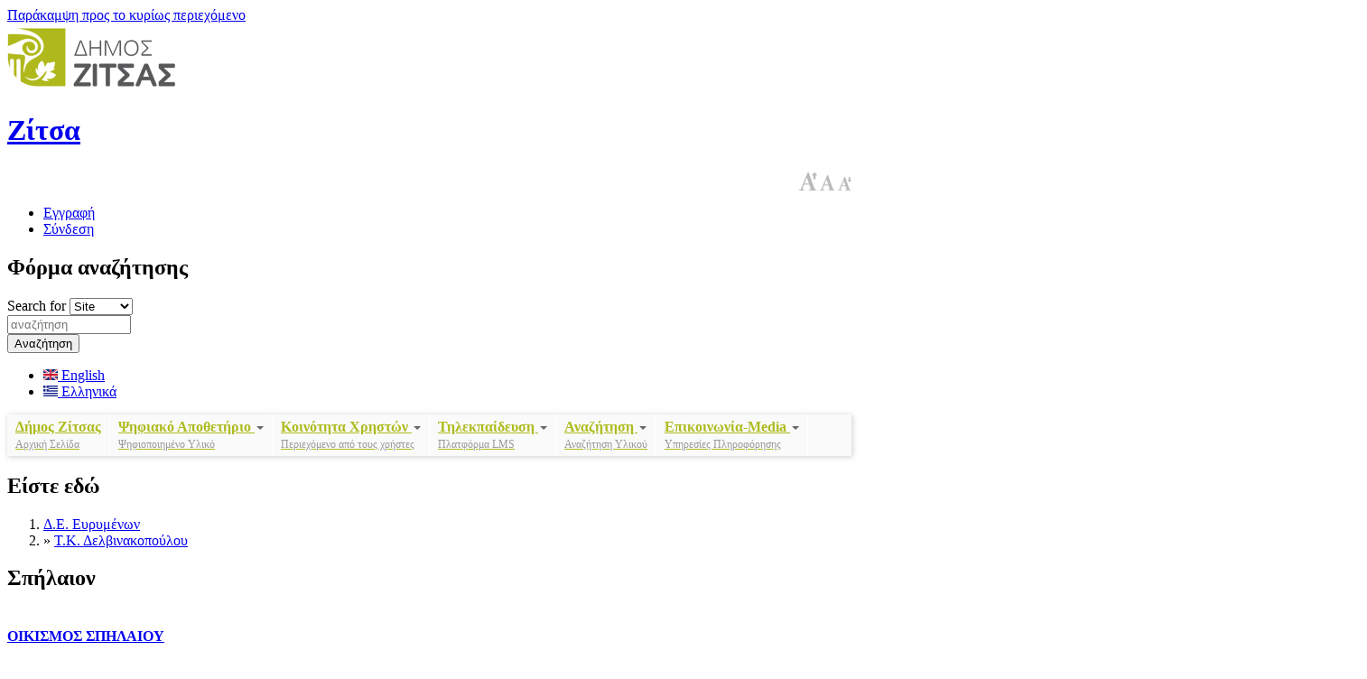

--- FILE ---
content_type: text/html; charset=utf-8
request_url: https://www.zitsaculture.gr/%CE%B4%CE%B7%CE%BC%CE%BF%CF%84%CE%B9%CE%BA%CF%8C-%CE%B4%CE%B9%CE%B1%CE%BC%CE%AD%CF%81%CE%B9%CF%83%CE%BC%CE%B1/%CF%83%CF%80%CE%AE%CE%BB%CE%B1%CE%B9%CE%BF%CE%BD
body_size: 9148
content:
<!DOCTYPE html>
<!--[if IEMobile 7]><html class="iem7" lang="el" dir="ltr"><![endif]-->
<!--[if lte IE 6]><html class="lt-ie9 lt-ie8 lt-ie7" lang="el" dir="ltr"><![endif]-->
<!--[if (IE 7)&(!IEMobile)]><html class="lt-ie9 lt-ie8" lang="el" dir="ltr"><![endif]-->
<!--[if IE 8]><html class="lt-ie9" lang="el" dir="ltr"><![endif]-->
<!--[if (gte IE 9)|(gt IEMobile 7)]><!--><html lang="el" dir="ltr" prefix="content: http://purl.org/rss/1.0/modules/content/ dc: http://purl.org/dc/terms/ foaf: http://xmlns.com/foaf/0.1/ og: http://ogp.me/ns# rdfs: http://www.w3.org/2000/01/rdf-schema# sioc: http://rdfs.org/sioc/ns# sioct: http://rdfs.org/sioc/types# skos: http://www.w3.org/2004/02/skos/core# xsd: http://www.w3.org/2001/XMLSchema# schema: http://schema.org/"><!--<![endif]-->
<head>
<meta charset="utf-8" />
<link rel="shortcut icon" href="https://www.zitsaculture.gr/profiles/commons/themes/commons/commons_origins/favicon.ico" type="image/vnd.microsoft.icon" />
<link rel="canonical" href="https://www.zitsaculture.gr/%CE%B4%CE%B7%CE%BC%CE%BF%CF%84%CE%B9%CE%BA%CF%8C-%CE%B4%CE%B9%CE%B1%CE%BC%CE%AD%CF%81%CE%B9%CF%83%CE%BC%CE%B1/%CF%83%CF%80%CE%AE%CE%BB%CE%B1%CE%B9%CE%BF%CE%BD?language=el" />
<link rel="shortlink" href="https://www.zitsaculture.gr/taxonomy/term/28?language=el" />
<link rel="alternate" type="application/rss+xml" title="RSS - Σπήλαιον" href="https://www.zitsaculture.gr/taxonomy/term/28/feed" />
<meta about="/%CE%B4%CE%B7%CE%BC%CE%BF%CF%84%CE%B9%CE%BA%CF%8C-%CE%B4%CE%B9%CE%B1%CE%BC%CE%AD%CF%81%CE%B9%CF%83%CE%BC%CE%B1/%CF%83%CF%80%CE%AE%CE%BB%CE%B1%CE%B9%CE%BF%CE%BD" typeof="skos:Concept" property="rdfs:label skos:prefLabel" content="Σπήλαιον" />
<meta name="generator" content="Drupal 7 (http://drupal.org)" />
<meta name="viewport" content="width=device-width, initial-scale=1" />
<meta name="MobileOptimized" content="width" />
<meta name="HandheldFriendly" content="true" />
<meta name="apple-mobile-web-app-capable" content="yes" />
<title>Σπήλαιον | Ζίτσα</title>
<style>@import url("https://www.zitsaculture.gr/modules/system/system.base.css?pp0tew");
@import url("https://www.zitsaculture.gr/modules/system/system.menus.css?pp0tew");
@import url("https://www.zitsaculture.gr/modules/system/system.messages.css?pp0tew");
@import url("https://www.zitsaculture.gr/modules/system/system.theme.css?pp0tew");</style>
<style>@import url("https://www.zitsaculture.gr/sites/all/modules/simplenews/simplenews.css?pp0tew");
@import url("https://www.zitsaculture.gr/sites/all/modules/calendar/css/calendar_multiday.css?pp0tew");
@import url("https://www.zitsaculture.gr/modules/comment/comment.css?pp0tew");
@import url("https://www.zitsaculture.gr/profiles/commons/modules/commons/commons_search/css/commons_search.css?pp0tew");
@import url("https://www.zitsaculture.gr/profiles/commons/modules/contrib/date/date_api/date.css?pp0tew");
@import url("https://www.zitsaculture.gr/profiles/commons/modules/contrib/date/date_popup/themes/datepicker.1.7.css?pp0tew");
@import url("https://www.zitsaculture.gr/profiles/commons/modules/contrib/date/date_repeat_field/date_repeat_field.css?pp0tew");
@import url("https://www.zitsaculture.gr/modules/field/theme/field.css?pp0tew");
@import url("https://www.zitsaculture.gr/sites/all/modules/md_wordcloud/css/md_wordcloud.css?pp0tew");
@import url("https://www.zitsaculture.gr/modules/node/node.css?pp0tew");
@import url("https://www.zitsaculture.gr/modules/poll/poll.css?pp0tew");
@import url("https://www.zitsaculture.gr/sites/all/modules/simpleads/simpleads.css?pp0tew");
@import url("https://www.zitsaculture.gr/modules/user/user.css?pp0tew");
@import url("https://www.zitsaculture.gr/sites/all/modules/workflow/workflow_admin_ui/workflow_admin_ui.css?pp0tew");
@import url("https://www.zitsaculture.gr/sites/all/modules/youtube/css/youtube.css?pp0tew");
@import url("https://www.zitsaculture.gr/sites/all/modules/extlink/extlink.css?pp0tew");
@import url("https://www.zitsaculture.gr/modules/forum/forum.css?pp0tew");
@import url("https://www.zitsaculture.gr/profiles/commons/modules/contrib/views/css/views.css?pp0tew");</style>
<style>@import url("https://www.zitsaculture.gr/sites/all/modules/colorbox/styles/default/colorbox_style.css?pp0tew");
@import url("https://www.zitsaculture.gr/profiles/commons/modules/contrib/ctools/css/ctools.css?pp0tew");
@import url("https://www.zitsaculture.gr/sites/all/modules/text_resize/text_resize.css?pp0tew");
@import url("https://www.zitsaculture.gr/profiles/commons/modules/contrib/custom_search/custom_search.css?pp0tew");
@import url("https://www.zitsaculture.gr/modules/locale/locale.css?pp0tew");
@import url("https://www.zitsaculture.gr/sites/all/modules/tb_megamenu/fonts/font-awesome/css/font-awesome.css?pp0tew");
@import url("https://www.zitsaculture.gr/sites/all/modules/tb_megamenu/css/bootstrap.css?pp0tew");
@import url("https://www.zitsaculture.gr/sites/all/modules/tb_megamenu/css/base.css?pp0tew");
@import url("https://www.zitsaculture.gr/sites/all/modules/tb_megamenu/css/default.css?pp0tew");
@import url("https://www.zitsaculture.gr/sites/all/modules/tb_megamenu/css/compatibility.css?pp0tew");
@import url("https://www.zitsaculture.gr/sites/all/modules/tb_megamenu/css/styles/green.css?pp0tew");</style>
<style>.tb-megamenu.animate .mega > .mega-dropdown-menu,.tb-megamenu.animate.slide .mega > .mega-dropdown-menu > div{transition-delay:200ms;-webkit-transition-delay:200ms;-ms-transition-delay:200ms;-o-transition-delay:200ms;transition-duration:400ms;-webkit-transition-duration:400ms;-ms-transition-duration:400ms;-o-transition-duration:400ms;}
</style>
<style>@import url("https://www.zitsaculture.gr/modules/taxonomy/taxonomy.css?pp0tew");</style>
<style media="screen">@import url("https://www.zitsaculture.gr/profiles/commons/themes/contrib/adaptivetheme/at_core/css/at.layout.css?pp0tew");
@import url("https://www.zitsaculture.gr/profiles/commons/themes/commons/commons_origins/css/global.base.css?pp0tew");
@import url("https://www.zitsaculture.gr/profiles/commons/themes/commons/commons_origins/css/global.styles.css?pp0tew");</style>
<style media="print">@import url("https://www.zitsaculture.gr/profiles/commons/themes/commons/commons_origins/css/print.css?pp0tew");</style>
<link type="text/css" rel="stylesheet" href="https://www.zitsaculture.gr/sites/default/files/adaptivetheme/commons_origins_files/commons_origins.responsive.layout.css?pp0tew" media="only screen" />
<link type="text/css" rel="stylesheet" href="https://www.zitsaculture.gr/profiles/commons/themes/commons/commons_origins/css/responsive.custom.css?pp0tew" media="only screen" />
<link type="text/css" rel="stylesheet" href="https://www.zitsaculture.gr/profiles/commons/themes/commons/commons_origins/css/responsive.smartphone.portrait.css?pp0tew" media="only screen and (max-width:320px)" />
<link type="text/css" rel="stylesheet" href="https://www.zitsaculture.gr/profiles/commons/themes/commons/commons_origins/css/responsive.smartphone.landscape.css?pp0tew" media="only screen and (min-width:321px) and (max-width:480px)" />
<link type="text/css" rel="stylesheet" href="https://www.zitsaculture.gr/profiles/commons/themes/commons/commons_origins/css/responsive.tablet.portrait.css?pp0tew" media="only screen and (min-width:481px) and (max-width:768px)" />
<link type="text/css" rel="stylesheet" href="https://www.zitsaculture.gr/profiles/commons/themes/commons/commons_origins/css/responsive.tablet.landscape.css?pp0tew" media="only screen and (min-width:769px) and (max-width:934px)" />
<link type="text/css" rel="stylesheet" href="https://www.zitsaculture.gr/profiles/commons/themes/commons/commons_origins/css/responsive.desktop.css?pp0tew" media="only screen and (min-width:935px)" />

<!--[if lt IE 9]>
<style media="screen">@import url("https://www.zitsaculture.gr/sites/default/files/adaptivetheme/commons_origins_files/commons_origins.lt-ie9.layout.css?pp0tew");</style>
<![endif]-->

<!--[if (lt IE 9)&(!IEMobile 7)]>
<style media="screen">@import url("https://www.zitsaculture.gr/profiles/commons/themes/commons/commons_origins/css/lt-ie9.css?pp0tew");</style>
<![endif]-->
<script src="https://www.zitsaculture.gr/sites/all/modules/jquery_update/replace/jquery/1.7/jquery.min.js?v=1.7.1"></script>
<script src="https://www.zitsaculture.gr/misc/jquery.once.js?v=1.2"></script>
<script src="https://www.zitsaculture.gr/misc/drupal.js?pp0tew"></script>
<script src="https://www.zitsaculture.gr/sites/all/modules/jquery_update/replace/ui/external/jquery.cookie.js?v=67fb34f6a866c40d0570"></script>
<script src="https://www.zitsaculture.gr/sites/all/modules/admin_menu/admin_devel/admin_devel.js?pp0tew"></script>
<script src="https://www.zitsaculture.gr/sites/all/modules/md_wordcloud/js/d3.min.js?pp0tew"></script>
<script src="https://www.zitsaculture.gr/sites/all/modules/md_wordcloud/js/d3.layout.cloud.js?pp0tew"></script>
<script src="https://www.zitsaculture.gr/sites/all/modules/simpleads/simpleads.js?pp0tew"></script>
<script src="https://www.zitsaculture.gr/sites/all/modules/simpleads/modules/simpleads_campaigns/simpleads_campaigns.js?pp0tew"></script>
<script src="https://www.zitsaculture.gr/sites/all/modules/extlink/extlink.js?pp0tew"></script>
<script src="https://www.zitsaculture.gr/sites/default/files/languages/el_qBX4nlDAKD2EW3hgcUF653juwMMCS7aM6IEmVG65Ej0.js?pp0tew"></script>
<script src="https://www.zitsaculture.gr/profiles/commons/libraries/colorbox/jquery.colorbox-min.js?pp0tew"></script>
<script src="https://www.zitsaculture.gr/sites/all/modules/colorbox/js/colorbox.js?pp0tew"></script>
<script src="https://www.zitsaculture.gr/sites/all/modules/colorbox/styles/default/colorbox_style.js?pp0tew"></script>
<script src="https://www.zitsaculture.gr/profiles/commons/libraries/timeago/jquery.timeago.js?pp0tew"></script>
<script src="https://www.zitsaculture.gr/profiles/commons/modules/contrib/custom_search/js/custom_search.js?pp0tew"></script>
<script>var text_resize_scope = "commons-pod";
    var text_resize_minimum = "12";
    var text_resize_maximum = "25";
    var text_resize_line_height_allow = 0;
    var text_resize_line_height_min = "16";
    var text_resize_line_height_max = "36";</script>
<script src="https://www.zitsaculture.gr/sites/all/modules/text_resize/text_resize.js?pp0tew"></script>
<script src="https://www.zitsaculture.gr/sites/all/modules/tb_megamenu/js/tb-megamenu-frontend.js?pp0tew"></script>
<script src="https://www.zitsaculture.gr/sites/all/modules/tb_megamenu/js/tb-megamenu-touch.js?pp0tew"></script>
<script src="https://www.zitsaculture.gr/profiles/commons/modules/contrib/timeago/timeago.js?pp0tew"></script>
<script src="https://www.zitsaculture.gr/profiles/commons/themes/commons/commons_origins/scripts/modernizr.js?pp0tew"></script>
<script src="https://www.zitsaculture.gr/profiles/commons/themes/commons/commons_origins/scripts/syze.min.js?pp0tew"></script>
<script src="https://www.zitsaculture.gr/profiles/commons/themes/commons/commons_origins/scripts/commons_origins.js?pp0tew"></script>
<script>jQuery.extend(Drupal.settings, {"basePath":"\/","pathPrefix":"","ajaxPageState":{"theme":"commons_origins","theme_token":"tqLdSjCTkpkkh27pR-K2OFnwTZY8qCi2w57g49HeXjw","js":{"sites\/all\/modules\/jquery_update\/replace\/jquery\/1.7\/jquery.min.js":1,"misc\/jquery.once.js":1,"misc\/drupal.js":1,"sites\/all\/modules\/jquery_update\/replace\/ui\/external\/jquery.cookie.js":1,"sites\/all\/modules\/admin_menu\/admin_devel\/admin_devel.js":1,"sites\/all\/modules\/md_wordcloud\/js\/d3.min.js":1,"sites\/all\/modules\/md_wordcloud\/js\/d3.layout.cloud.js":1,"sites\/all\/modules\/simpleads\/simpleads.js":1,"sites\/all\/modules\/simpleads\/modules\/simpleads_campaigns\/simpleads_campaigns.js":1,"sites\/all\/modules\/extlink\/extlink.js":1,"public:\/\/languages\/el_qBX4nlDAKD2EW3hgcUF653juwMMCS7aM6IEmVG65Ej0.js":1,"profiles\/commons\/libraries\/colorbox\/jquery.colorbox-min.js":1,"sites\/all\/modules\/colorbox\/js\/colorbox.js":1,"sites\/all\/modules\/colorbox\/styles\/default\/colorbox_style.js":1,"profiles\/commons\/libraries\/timeago\/jquery.timeago.js":1,"profiles\/commons\/modules\/contrib\/custom_search\/js\/custom_search.js":1,"0":1,"sites\/all\/modules\/text_resize\/text_resize.js":1,"sites\/all\/modules\/tb_megamenu\/js\/tb-megamenu-frontend.js":1,"sites\/all\/modules\/tb_megamenu\/js\/tb-megamenu-touch.js":1,"profiles\/commons\/modules\/contrib\/timeago\/timeago.js":1,"profiles\/commons\/themes\/commons\/commons_origins\/scripts\/modernizr.js":1,"profiles\/commons\/themes\/commons\/commons_origins\/scripts\/syze.min.js":1,"profiles\/commons\/themes\/commons\/commons_origins\/scripts\/commons_origins.js":1},"css":{"modules\/system\/system.base.css":1,"modules\/system\/system.menus.css":1,"modules\/system\/system.messages.css":1,"modules\/system\/system.theme.css":1,"sites\/all\/modules\/simplenews\/simplenews.css":1,"sites\/all\/modules\/calendar\/css\/calendar_multiday.css":1,"modules\/comment\/comment.css":1,"profiles\/commons\/modules\/commons\/commons_search\/css\/commons_search.css":1,"profiles\/commons\/modules\/contrib\/date\/date_api\/date.css":1,"profiles\/commons\/modules\/contrib\/date\/date_popup\/themes\/datepicker.1.7.css":1,"profiles\/commons\/modules\/contrib\/date\/date_repeat_field\/date_repeat_field.css":1,"modules\/field\/theme\/field.css":1,"sites\/all\/modules\/md_wordcloud\/css\/md_wordcloud.css":1,"modules\/node\/node.css":1,"modules\/poll\/poll.css":1,"sites\/all\/modules\/simpleads\/simpleads.css":1,"modules\/user\/user.css":1,"sites\/all\/modules\/workflow\/workflow_admin_ui\/workflow_admin_ui.css":1,"sites\/all\/modules\/youtube\/css\/youtube.css":1,"sites\/all\/modules\/extlink\/extlink.css":1,"modules\/forum\/forum.css":1,"profiles\/commons\/modules\/contrib\/views\/css\/views.css":1,"sites\/all\/modules\/colorbox\/styles\/default\/colorbox_style.css":1,"profiles\/commons\/modules\/contrib\/ctools\/css\/ctools.css":1,"sites\/all\/modules\/text_resize\/text_resize.css":1,"profiles\/commons\/modules\/contrib\/custom_search\/custom_search.css":1,"modules\/locale\/locale.css":1,"sites\/all\/modules\/tb_megamenu\/fonts\/font-awesome\/css\/font-awesome.css":1,"sites\/all\/modules\/tb_megamenu\/css\/bootstrap.css":1,"sites\/all\/modules\/tb_megamenu\/css\/base.css":1,"sites\/all\/modules\/tb_megamenu\/css\/default.css":1,"sites\/all\/modules\/tb_megamenu\/css\/compatibility.css":1,"sites\/all\/modules\/tb_megamenu\/css\/styles\/green.css":1,"0":1,"modules\/taxonomy\/taxonomy.css":1,"profiles\/commons\/themes\/contrib\/adaptivetheme\/at_core\/css\/at.layout.css":1,"profiles\/commons\/themes\/commons\/commons_origins\/css\/global.base.css":1,"profiles\/commons\/themes\/commons\/commons_origins\/css\/global.styles.css":1,"profiles\/commons\/themes\/commons\/commons_origins\/css\/print.css":1,"public:\/\/adaptivetheme\/commons_origins_files\/commons_origins.responsive.layout.css":1,"profiles\/commons\/themes\/commons\/commons_origins\/css\/responsive.custom.css":1,"profiles\/commons\/themes\/commons\/commons_origins\/css\/responsive.smartphone.portrait.css":1,"profiles\/commons\/themes\/commons\/commons_origins\/css\/responsive.smartphone.landscape.css":1,"profiles\/commons\/themes\/commons\/commons_origins\/css\/responsive.tablet.portrait.css":1,"profiles\/commons\/themes\/commons\/commons_origins\/css\/responsive.tablet.landscape.css":1,"profiles\/commons\/themes\/commons\/commons_origins\/css\/responsive.desktop.css":1,"public:\/\/adaptivetheme\/commons_origins_files\/commons_origins.lt-ie9.layout.css":1,"profiles\/commons\/themes\/commons\/commons_origins\/css\/lt-ie9.css":1}},"colorbox":{"opacity":"0.85","current":"{current} of {total}","previous":"\u00ab Prev","next":"Next \u00bb","close":"\u039a\u03bb\u03b5\u03af\u03c3\u03b9\u03bc\u03bf","maxWidth":"98%","maxHeight":"98%","fixed":true,"mobiledetect":true,"mobiledevicewidth":"480px"},"custom_search":{"form_target":"_self","solr":0},"simpleads":{"url":{"ckeditor":"\/simpleads\/dashboard\/ckeditor"},"modulepath":"sites\/all\/modules\/simpleads"},"extlink":{"extTarget":0,"extClass":"ext","extSubdomains":1,"extExclude":"","extInclude":"","extCssExclude":"","extCssExplicit":"","extAlert":0,"extAlertText":"This link will take you to an external web site. We are not responsible for their content.","mailtoClass":"mailto"},"adaptivetheme":{"commons_origins":{"layout_settings":{"bigscreen":"three-col-grail","tablet_landscape":"three-col-grail","tablet_portrait":"one-col-vert","smalltouch_landscape":"one-col-vert","smalltouch_portrait":"one-col-stack"},"media_query_settings":{"bigscreen":"only screen and (min-width:935px)","tablet_landscape":"only screen and (min-width:769px) and (max-width:934px)","tablet_portrait":"only screen and (min-width:481px) and (max-width:768px)","smalltouch_landscape":"only screen and (min-width:321px) and (max-width:480px)","smalltouch_portrait":"only screen and (max-width:320px)"}}}});</script>
<!--[if lt IE 9]>
<script src="https://www.zitsaculture.gr/profiles/commons/themes/contrib/adaptivetheme/at_core/scripts/html5.js?pp0tew"></script>
<![endif]-->
</head>
<body class="html not-front not-logged-in no-sidebars page-taxonomy page-taxonomy-term page-taxonomy-term- page-taxonomy-term-28 i18n-el site-name-hidden atr-7.x-3.x atv-7.x-3.1+68-dev palette-active palette-black-green webkit chrome mac">
  <div id="skip-link">
    <a href="#main-content" class="element-invisible element-focusable">Παράκαμψη προς το κυρίως περιεχόμενο</a>
  </div>
    <div class="header-wrapper">
  <div class="header-color-row-one">
    <header id="header" class="clearfix container" role="banner">

              <!-- start: Branding -->
        <div id="branding" class="branding-elements">

                      <div id="logo">
              <a href="/" title="Αρχική σελίδα"><img class="site-logo" typeof="foaf:Image" src="https://www.zitsaculture.gr/sites/default/files/logo.png" alt="Ζίτσα" /></a>            </div>
          
                      <!-- start: Site name and Slogan hgroup -->
            <hgroup class="element-invisible" id="name-and-slogan">

                              <h1 class="element-invisible" id="site-name"><a href="/" title="Αρχική σελίδα">Ζίτσα</a></h1>
              
              
            </hgroup><!-- /end #name-and-slogan -->
          
        </div><!-- /end #branding -->
      


      <!-- region: Header -->
      <div class="region region-header"><div class="region-inner clearfix"><div id="block-text-resize-0" class="block block-text-resize no-title" ><div class="block-inner clearfix">  
  
  <div class="block-content content"><a href="javascript:;" class="changer" title="Μείωση Μεγέθους Γραμματοσειράς" id="text_resize_decrease"><sup>-</sup>A</a> <a href="javascript:;" class="changer" title="Επαναφορά Μεγέθους Γραμματοσειράς" id="text_resize_reset">A</a> <a href="javascript:;" class="changer" title="Αύξηση Μεγέθους Γραμματοσειράς" id="text_resize_increase"><sup>+</sup>A</a><div id="text_resize_clear"></div></div>
  </div></div><div id="block-commons-utility-links-commons-utility-links" class="block block-commons-utility-links no-title" ><div class="block-inner clearfix">  
  
  <div class="block-content content"><ul class="commons-utility-links"><li class="signup first"><a href="/user/register">Εγγραφή</a></li>
<li class="login last"><a href="/user/login">Σύνδεση</a></li>
</ul></div>
  </div></div><div id="block-search-form" class="block block-search no-title"  role="search"><div class="block-inner clearfix">  
  
  <div class="block-content content"><form class="search-form form" action="/%CE%B4%CE%B7%CE%BC%CE%BF%CF%84%CE%B9%CE%BA%CF%8C-%CE%B4%CE%B9%CE%B1%CE%BC%CE%AD%CF%81%CE%B9%CF%83%CE%BC%CE%B1/%CF%83%CF%80%CE%AE%CE%BB%CE%B1%CE%B9%CE%BF%CE%BD" method="post" id="search-block-form" accept-charset="UTF-8">
  <div>
        <div class="container-inline">
      <h2 class="element-invisible">Φόρμα αναζήτησης</h2>
    <div class="form-item form-type-select form-item-custom-search-types">
  <label class="element-invisible" for="edit-custom-search-types">Search for </label>
 <select class="custom-search-selector custom-search-types form-select" id="edit-custom-search-types" name="custom_search_types"><option value="o-search_facetapi">Site</option><option value="c-user">Χρήστες</option></select>
</div>
<div class="form-item form-type-textfield form-item-search-block-form">
  <input title="Πληκτρολογήστε τους όρους που θέλετε να αναζητήσετε." class="custom-search-box form-text" placeholder="αναζήτηση" type="search" id="edit-search-block-form--2" name="search_block_form" value="" size="15" maxlength="128" />
</div>
<div class="form-actions form-wrapper" id="edit-actions"><input type="submit" id="edit-submit" name="op" value="Αναζήτηση" class="form-submit" /></div><input type="hidden" name="form_build_id" value="form-M3IMv67NGtsHD0IleoBTIjdEKx2WWCOuFXjP5JMZ-MI" />
<input type="hidden" name="form_id" value="search_block_form" />
</div>
  </div>
</form>

</div>
  </div></div><div id="block-locale-language" class="block block-locale no-title"  role="complementary"><div class="block-inner clearfix">  
  
  <div class="block-content content"><ul class="language-switcher-locale-session"><li class="en first"><a href="/%CE%B4%CE%B7%CE%BC%CE%BF%CF%84%CE%B9%CE%BA%CF%8C-%CE%B4%CE%B9%CE%B1%CE%BC%CE%AD%CF%81%CE%B9%CF%83%CE%BC%CE%B1/%CF%83%CF%80%CE%AE%CE%BB%CE%B1%CE%B9%CE%BF%CE%BD?language=en" class="language-link" lang="en"><img class="language-icon image-style-none" typeof="foaf:Image" src="https://www.zitsaculture.gr/sites/all/modules/languageicons/flags/en.png" width="16" height="12" alt="English" title="English" /> English</a></li>
<li class="el last active"><a href="/%CE%B4%CE%B7%CE%BC%CE%BF%CF%84%CE%B9%CE%BA%CF%8C-%CE%B4%CE%B9%CE%B1%CE%BC%CE%AD%CF%81%CE%B9%CF%83%CE%BC%CE%B1/%CF%83%CF%80%CE%AE%CE%BB%CE%B1%CE%B9%CE%BF%CE%BD" class="language-link  session-active active" lang="el"><img class="language-icon image-style-none" typeof="foaf:Image" src="https://www.zitsaculture.gr/sites/all/modules/languageicons/flags/el.png" width="16" height="12" alt="Ελληνικά" title="Ελληνικά" /> Ελληνικά</a></li>
</ul></div>
  </div></div></div></div>    </header>
  </div>
 
      <!-- Navigation elements -->
	  <div class="container">
      <div id="menu-bar" class="nav clearfix"><nav id="block-tb-megamenu-main-menu" class="block block-tb-megamenu no-title menu-wrapper menu-bar-wrapper clearfix" >  
  
  <div  data-duration="400" data-delay="200" id="tb-megamenu-main-menu" class="tb-megamenu tb-megamenu-main-menu style-green animate fading">
      <button data-target=".nav-collapse" data-toggle="collapse" class="btn btn-navbar tb-megamenu-button" type="button">
      <i class="icon-reorder"></i>
    </button>
    <div class="nav-collapse collapse always-show">
    <ul  class="tb-megamenu-nav nav level-0 items-18">
  <li  data-id="816" data-level="1" data-type="menu_item" data-class="" data-xicon="" data-caption="Αρχική Σελίδα" data-alignsub="" data-group="0" data-hidewcol="0" data-hidesub="0" class="tb-megamenu-item level-1 mega">
  <a href="/home" class="">
        
    Δήμος Ζίτσας              <span class="mega-caption">Αρχική Σελίδα</span>
      </a>
  </li>

<li  data-id="1494" data-level="1" data-type="menu_item" data-class="" data-xicon="" data-caption="Ψηφιοποιημένο Υλικό" data-alignsub="" data-group="0" data-hidewcol="0" data-hidesub="0" class="tb-megamenu-item level-1 mega dropdown">
  <a href="/psifiako-apothetirio" class="dropdown-toggle">
        
    Ψηφιακό Αποθετήριο          <span class="caret"></span>
              <span class="mega-caption">Ψηφιοποιημένο Υλικό</span>
      </a>
  <div  data-class="" data-width="" class="tb-megamenu-submenu dropdown-menu mega-dropdown-menu nav-child">
  <div class="mega-dropdown-inner">
    <div  class="tb-megamenu-row row-fluid">
  <div  data-class="" data-width="12" data-hidewcol="0" id="tb-megamenu-column-2" class="tb-megamenu-column span12  mega-col-nav">
  <div class="tb-megamenu-column-inner mega-inner clearfix">
        <ul  class="tb-megamenu-subnav mega-nav level-1 items-5">
  <li  data-id="1169" data-level="2" data-type="menu_item" data-class="" data-xicon="" data-caption="" data-alignsub="" data-group="0" data-hidewcol="0" data-hidesub="0" class="tb-megamenu-item level-2 mega">
  <a href="/articles" class="">
        
    Πολιτιστικές Αναφορές          </a>
  </li>

<li  data-id="1484" data-level="2" data-type="menu_item" data-class="" data-xicon="" data-caption="" data-alignsub="" data-group="0" data-hidewcol="0" data-hidesub="0" class="tb-megamenu-item level-2 mega">
  <a href="/photos" class="">
        
    Φωτογραφίες          </a>
  </li>

<li  data-id="1485" data-level="2" data-type="menu_item" data-class="" data-xicon="" data-caption="" data-alignsub="" data-group="0" data-hidewcol="0" data-hidesub="0" class="tb-megamenu-item level-2 mega">
  <a href="/videos" class="">
        
    Video          </a>
  </li>

<li  data-id="2654" data-level="2" data-type="menu_item" data-class="" data-xicon="" data-caption="" data-alignsub="" data-group="0" data-hidewcol="0" data-hidesub="0" class="tb-megamenu-item level-2 mega dropdown-submenu">
  <a href="/articles-per-area" class="dropdown-toggle">
        
    Γεωγραφική Χωροθέτηση          <span class="caret"></span>
          </a>
  <div  data-class="" data-width="" class="tb-megamenu-submenu dropdown-menu mega-dropdown-menu nav-child">
  <div class="mega-dropdown-inner">
    <div  class="tb-megamenu-row row-fluid">
  <div  data-class="" data-width="12" data-hidewcol="0" id="tb-megamenu-column-1" class="tb-megamenu-column span12  mega-col-nav">
  <div class="tb-megamenu-column-inner mega-inner clearfix">
        <ul  class="tb-megamenu-subnav mega-nav level-2 items-5">
  <li  data-id="2658" data-level="3" data-type="menu_item" data-class="" data-xicon="" data-caption="" data-alignsub="" data-group="0" data-hidewcol="0" data-hidesub="0" class="tb-megamenu-item level-3 mega">
  <a href="http://www.zitsaculture.gr/articles-%CE%95%CE%BA%CE%AC%CE%BB%CE%B7%CF%82" class="">
        
    Δ.Ε. Εκάλης          </a>
  </li>

<li  data-id="2659" data-level="3" data-type="menu_item" data-class="" data-xicon="" data-caption="" data-alignsub="" data-group="0" data-hidewcol="0" data-hidesub="0" class="tb-megamenu-item level-3 mega">
  <a href="http://www.zitsaculture.gr/articles-%CE%95%CF%85%CF%81%CF%85%CE%BC%CE%B5%CE%BD%CF%8E%CE%BD" class="">
        
    Δ.Ε. Ευρυμένων          </a>
  </li>

<li  data-id="2660" data-level="3" data-type="menu_item" data-class="" data-xicon="" data-caption="" data-alignsub="" data-group="0" data-hidewcol="0" data-hidesub="0" class="tb-megamenu-item level-3 mega">
  <a href="http://www.zitsaculture.gr/articles-%CE%96%CE%AF%CF%84%CF%83%CE%B1" class="">
        
    Δ.Ε. Ζίτσας          </a>
  </li>

<li  data-id="2661" data-level="3" data-type="menu_item" data-class="" data-xicon="" data-caption="" data-alignsub="" data-group="0" data-hidewcol="0" data-hidesub="0" class="tb-megamenu-item level-3 mega">
  <a href="http://www.zitsaculture.gr/articles-%CE%9C%CE%BF%CE%BB%CE%BF%CF%83%CF%83%CE%BF%CE%AF" class="">
        
    Δ.Ε. Μολοσσών          </a>
  </li>

<li  data-id="2662" data-level="3" data-type="menu_item" data-class="" data-xicon="" data-caption="" data-alignsub="" data-group="0" data-hidewcol="0" data-hidesub="0" class="tb-megamenu-item level-3 mega">
  <a href="http://www.zitsaculture.gr/articles-Passarona" class="">
        
    Δ.Ε. Πασσαρώνος          </a>
  </li>
</ul>
  </div>
</div>
</div>
  </div>
</div>
</li>

<li  data-id="1573" data-level="2" data-type="menu_item" data-class="" data-xicon="" data-caption="" data-alignsub="" data-group="0" data-hidewcol="0" data-hidesub="0" class="tb-megamenu-item level-2 mega">
  <a href="/panoramas" class="">
        
    Ψηφιακή Περιήγηση 360ᵒ          </a>
  </li>
</ul>
  </div>
</div>
</div>
  </div>
</div>
</li>

<li  data-id="1497" data-level="1" data-type="menu_item" data-class="" data-xicon="" data-caption="Περιεχόμενο από τους χρήστες" data-alignsub="" data-group="0" data-hidewcol="0" data-hidesub="0" class="tb-megamenu-item level-1 mega dropdown">
  <a href="/groups" class="dropdown-toggle">
        
    Κοινότητα Χρηστών          <span class="caret"></span>
              <span class="mega-caption">Περιεχόμενο από τους χρήστες</span>
      </a>
  <div  data-class="" data-width="" class="tb-megamenu-submenu dropdown-menu mega-dropdown-menu nav-child">
  <div class="mega-dropdown-inner">
    <div  class="tb-megamenu-row row-fluid">
  <div  data-class="" data-width="12" data-hidewcol="0" id="tb-megamenu-column-3" class="tb-megamenu-column span12  mega-col-nav">
  <div class="tb-megamenu-column-inner mega-inner clearfix">
        <ul  class="tb-megamenu-subnav mega-nav level-1 items-6">
  <li  data-id="1500" data-level="2" data-type="menu_item" data-class="" data-xicon="" data-caption="" data-alignsub="" data-group="0" data-hidewcol="0" data-hidesub="0" class="tb-megamenu-item level-2 mega">
  <a href="/artists" class="">
        
    Καλλιτέχνες          </a>
  </li>

<li  data-id="1499" data-level="2" data-type="menu_item" data-class="" data-xicon="" data-caption="" data-alignsub="" data-group="0" data-hidewcol="0" data-hidesub="0" class="tb-megamenu-item level-2 mega">
  <a href="/associations" class="">
        
    Πολιτιστικοί Σύλλογοι          </a>
  </li>

<li  data-id="1912" data-level="2" data-type="menu_item" data-class="" data-xicon="" data-caption="" data-alignsub="" data-group="0" data-hidewcol="0" data-hidesub="0" class="tb-megamenu-item level-2 mega">
  <a href="/cultural-corner" class="">
        
    Πολιτισμική Ψηφιακή Γωνιά          </a>
  </li>

<li  data-id="1839" data-level="2" data-type="menu_item" data-class="" data-xicon="" data-caption="" data-alignsub="" data-group="0" data-hidewcol="0" data-hidesub="0" class="tb-megamenu-item level-2 mega">
  <a href="/schools" class="">
        
    Σχολικές Μονάδες          </a>
  </li>

<li  data-id="1508" data-level="2" data-type="menu_item" data-class="" data-xicon="" data-caption="" data-alignsub="" data-group="0" data-hidewcol="0" data-hidesub="0" class="tb-megamenu-item level-2 mega">
  <a href="/dimosioi-foreis" class="">
        
    Δημόσιοι Φορείς          </a>
  </li>

<li  data-id="1509" data-level="2" data-type="menu_item" data-class="" data-xicon="" data-caption="" data-alignsub="" data-group="0" data-hidewcol="0" data-hidesub="0" class="tb-megamenu-item level-2 mega">
  <a href="/filoi-politismou" class="">
        
    Φίλοι του Πολιτισμού          </a>
  </li>
</ul>
  </div>
</div>
</div>
  </div>
</div>
</li>

<li  data-id="1510" data-level="1" data-type="menu_item" data-class="" data-xicon="" data-caption="Πλατφόρμα LMS" data-alignsub="" data-group="0" data-hidewcol="0" data-hidesub="0" class="tb-megamenu-item level-1 mega dropdown">
  <a href="/eLearning" class="dropdown-toggle">
        
    Τηλεκπαίδευση          <span class="caret"></span>
              <span class="mega-caption">Πλατφόρμα LMS</span>
      </a>
  <div  data-class="" data-width="" class="tb-megamenu-submenu dropdown-menu mega-dropdown-menu nav-child">
  <div class="mega-dropdown-inner">
    <div  class="tb-megamenu-row row-fluid">
  <div  data-class="" data-width="12" data-hidewcol="0" id="tb-megamenu-column-4" class="tb-megamenu-column span12  mega-col-nav">
  <div class="tb-megamenu-column-inner mega-inner clearfix">
        <ul  class="tb-megamenu-subnav mega-nav level-1 items-1">
  <li  data-id="1235" data-level="2" data-type="menu_item" data-class="" data-xicon="" data-caption="" data-alignsub="" data-group="0" data-hidewcol="0" data-hidesub="0" class="tb-megamenu-item level-2 mega">
  <a href="/faqs" class="">
        
    Συχνές Ερωτήσεις          </a>
  </li>
</ul>
  </div>
</div>
</div>
  </div>
</div>
</li>

<li  data-id="2409" data-level="1" data-type="menu_item" data-class="" data-xicon="" data-caption="Αναζήτηση Υλικού" data-alignsub="" data-group="0" data-hidewcol="0" data-hidesub="0" class="tb-megamenu-item level-1 mega dropdown">
  <a href="/search/node" class="dropdown-toggle">
        
    Αναζήτηση          <span class="caret"></span>
              <span class="mega-caption">Αναζήτηση Υλικού</span>
      </a>
  <div  data-class="" data-width="" class="tb-megamenu-submenu dropdown-menu mega-dropdown-menu nav-child">
  <div class="mega-dropdown-inner">
    <div  class="tb-megamenu-row row-fluid">
  <div  data-class="" data-width="12" data-hidewcol="0" id="tb-megamenu-column-5" class="tb-megamenu-column span12  mega-col-nav">
  <div class="tb-megamenu-column-inner mega-inner clearfix">
        <ul  class="tb-megamenu-subnav mega-nav level-1 items-4">
  <li  data-id="1512" data-level="2" data-type="menu_item" data-class="" data-xicon="" data-caption="" data-alignsub="" data-group="0" data-hidewcol="0" data-hidesub="0" class="tb-megamenu-item level-2 mega">
  <a href="/search/node" class="">
        
    Σύνθετη Αναζήτηση          </a>
  </li>

<li  data-id="1535" data-level="2" data-type="menu_item" data-class="" data-xicon="" data-caption="" data-alignsub="" data-group="0" data-hidewcol="0" data-hidesub="0" class="tb-megamenu-item level-2 mega">
  <a href="/sitemap" class="">
        
    Πλοήγηση          </a>
  </li>

<li  data-id="1540" data-level="2" data-type="menu_item" data-class="" data-xicon="" data-caption="" data-alignsub="" data-group="0" data-hidewcol="0" data-hidesub="0" class="tb-megamenu-item level-2 mega">
  <a href="/psifiakos-xartis" class="">
        
    Ψηφιακός Χάρτης          </a>
  </li>

<li  data-id="1541" data-level="2" data-type="menu_item" data-class="" data-xicon="" data-caption="" data-alignsub="" data-group="0" data-hidewcol="0" data-hidesub="0" class="tb-megamenu-item level-2 mega">
  <a href="/psifiakes-sulloges" class="">
        
    Ψηφιακές Συλλογές          </a>
  </li>
</ul>
  </div>
</div>
</div>
  </div>
</div>
</li>

<li  data-id="1917" data-level="1" data-type="menu_item" data-class="" data-xicon="" data-caption="Υπηρεσίες Πληροφόρησης" data-alignsub="" data-group="0" data-hidewcol="0" data-hidesub="0" class="tb-megamenu-item level-1 mega dropdown">
  <a href="/sitemap" class="dropdown-toggle">
        
    Επικοινωνία-Media          <span class="caret"></span>
              <span class="mega-caption">Υπηρεσίες Πληροφόρησης</span>
      </a>
  <div  data-class="" data-width="" class="tb-megamenu-submenu dropdown-menu mega-dropdown-menu nav-child">
  <div class="mega-dropdown-inner">
    <div  class="tb-megamenu-row row-fluid">
  <div  data-class="" data-width="12" data-hidewcol="0" id="tb-megamenu-column-6" class="tb-megamenu-column span12  mega-col-nav">
  <div class="tb-megamenu-column-inner mega-inner clearfix">
        <ul  class="tb-megamenu-subnav mega-nav level-1 items-11">
  <li  data-id="802" data-level="2" data-type="menu_item" data-class="" data-xicon="" data-caption="" data-alignsub="" data-group="0" data-hidewcol="0" data-hidesub="0" class="tb-megamenu-item level-2 mega">
  <a href="/events" class="">
        
    Εκδηλώσεις          </a>
  </li>

<li  data-id="1359" data-level="2" data-type="menu_item" data-class="" data-xicon="" data-caption="" data-alignsub="" data-group="0" data-hidewcol="0" data-hidesub="0" class="tb-megamenu-item level-2 mega">
  <a href="/news" class="">
        
    Νέα          </a>
  </li>

<li  data-id="1534" data-level="2" data-type="menu_item" data-class="" data-xicon="" data-caption="" data-alignsub="" data-group="0" data-hidewcol="0" data-hidesub="0" class="tb-megamenu-item level-2 mega">
  <a href="/bulletin-board" class="">
        
    Πίνακας Ανακοινώσεων          </a>
  </li>

<li  data-id="1362" data-level="2" data-type="menu_item" data-class="" data-xicon="" data-caption="" data-alignsub="" data-group="0" data-hidewcol="0" data-hidesub="0" class="tb-megamenu-item level-2 mega">
  <a href="/useful-phones" class="">
        
    Χρήσιμα Τηλέφωνα          </a>
  </li>

<li  data-id="1389" data-level="2" data-type="menu_item" data-class="" data-xicon="" data-caption="" data-alignsub="" data-group="0" data-hidewcol="0" data-hidesub="0" class="tb-megamenu-item level-2 mega">
  <a href="/forum" class="">
        
    Φόρουμ          </a>
  </li>

<li  data-id="1538" data-level="2" data-type="menu_item" data-class="" data-xicon="" data-caption="" data-alignsub="" data-group="0" data-hidewcol="0" data-hidesub="0" class="tb-megamenu-item level-2 mega">
  <a href="/newsletters" class="">
        
    Ενημερωτικά δελτία          </a>
  </li>

<li  data-id="1539" data-level="2" data-type="menu_item" data-class="" data-xicon="" data-caption="" data-alignsub="" data-group="0" data-hidewcol="0" data-hidesub="0" class="tb-megamenu-item level-2 mega">
  <a href="/tag-cloud" class="">
        
    Tag Cloud          </a>
  </li>

<li  data-id="1536" data-level="2" data-type="menu_item" data-class="" data-xicon="" data-caption="" data-alignsub="" data-group="0" data-hidewcol="0" data-hidesub="0" class="tb-megamenu-item level-2 mega">
  <a href="/poll" class="">
        
    Δημοσκοπήσεις          </a>
  </li>

<li  data-id="1351" data-level="2" data-type="menu_item" data-class="" data-xicon="" data-caption="" data-alignsub="" data-group="0" data-hidewcol="0" data-hidesub="0" class="tb-megamenu-item level-2 mega">
  <a href="/useful-links" class="">
        
    Χρήσιμοι Σύνδεσμοι          </a>
  </li>

<li  data-id="2391" data-level="2" data-type="menu_item" data-class="" data-xicon="" data-caption="" data-alignsub="" data-group="0" data-hidewcol="0" data-hidesub="0" class="tb-megamenu-item level-2 mega">
  <a href="/mobile-apps" class="">
        
    Mobile Apps          </a>
  </li>

<li  data-id="1537" data-level="2" data-type="menu_item" data-class="" data-xicon="" data-caption="" data-alignsub="" data-group="0" data-hidewcol="0" data-hidesub="0" class="tb-megamenu-item level-2 mega">
  <a href="/site-rss" class="">
        
    Τροφοδοσίες RSS          </a>
  </li>
</ul>
  </div>
</div>
</div>
  </div>
</div>
</li>
</ul>
      </div>
  </div>

  </nav></div>	  </div>
 
</div>


<div id="page" class="container page">

  <div id="columns" class="columns clearfix">
    <!-- Messages and Help -->
    <div id="messages"></div>
    <!-- region: Secondary Content -->
    
    <div id="page-top">
      <!-- Breadcrumbs -->
      <div id="breadcrumb" class="clearfix"><nav class="breadcrumb-wrapper clearfix" role="navigation"><h2 class="element-invisible">Είστε εδώ</h2><ol id="crumbs" class="clearfix"><li class="crumb crumb-first"><a href="/%CE%B4%CE%B7%CE%BC%CE%BF%CF%84%CE%B9%CE%BA%CF%8C-%CE%B4%CE%B9%CE%B1%CE%BC%CE%AD%CF%81%CE%B9%CF%83%CE%BC%CE%B1/%CE%B4%CE%B5-%CE%B5%CF%85%CF%81%CF%85%CE%BC%CE%AD%CE%BD%CF%89%CE%BD">Δ.Ε. Ευρυμένων</a></li><li class="crumb crumb-last"><span class="crumb-separator"> &#187; </span><a href="/%CE%B4%CE%B7%CE%BC%CE%BF%CF%84%CE%B9%CE%BA%CF%8C-%CE%B4%CE%B9%CE%B1%CE%BC%CE%AD%CF%81%CE%B9%CF%83%CE%BC%CE%B1/%CF%84%CE%BA-%CE%B4%CE%B5%CE%BB%CE%B2%CE%B9%CE%BD%CE%B1%CE%BA%CE%BF%CF%80%CE%BF%CF%8D%CE%BB%CE%BF%CF%85">Τ.Κ. Δελβινακοπούλου</a></li></ol></nav></div>
      
              <header id="main-content-header" class="clearfix">

                      <h2 id="page-title">
              Σπήλαιον            </h2>
          
          
        </header>
          </div>
    <div id="content-column" class="content-column" role="main">
      <div class="content-inner">
        
        <!-- region: Highlighted -->
        
        <section id="main-content">

          <!-- region: Main Content -->
                      <div id="content" class="region">
              <div id="block-system-main" class="block block-system no-title" >  
  
  <article id="taxonomy-term-28" class="taxonomy-term vocabulary-dimotiko-diamerisma">
  
   
  <div class="content">
    <span property="rdfs:label skos:prefLabel" content="Σπήλαιον" class="rdf-meta"></span>  </div>
   
  </article>
<section class="nodes"><article id="node-181408" class="node node-article node-teaser article" about="/articles/%CE%BF%CE%B9%CE%BA%CE%B9%CF%83%CE%BC%CE%BF%CF%83-%CF%83%CF%80%CE%B7%CE%BB%CE%B1%CE%B9%CE%BF%CF%85" typeof="sioc:Item foaf:Document" role="article">
      <header class="node-header">
              <h1 property="dc:title" datatype="" class="node-title">
          <a href="/articles/%CE%BF%CE%B9%CE%BA%CE%B9%CF%83%CE%BC%CE%BF%CF%83-%CF%83%CF%80%CE%B7%CE%BB%CE%B1%CE%B9%CE%BF%CF%85" rel="bookmark">ΟΙΚΙΣΜΟΣ ΣΠΗΛΑΙΟΥ</a>
        </h1>
          </header>
  
  <div class="node-content commons-pod">
    <div class="field field-name-body field-type-text-with-summary field-label-hidden view-mode-teaser"><div class="field-items"><div class="field-item even" property="content:encoded"><p>         Το Σπήλαιο (Τοπική Κοινότητα Δελβινακοπούλου - Δημοτική Ενότητα ΕΥΡΥΜΕΝΩΝ), ανήκει στον δήμο ΖΙΤΣΑΣ της Περιφερειακής Ενότητας ΙΩΑΝΝΙΝΩΝ που βρίσκεται στην Περιφέρεια Ηπείρου, σύμφωνα με τη διοικητική διαίρεση της Ελλάδας όπως διαμορφώθηκε με το πρόγραμμα “Καλλικράτης”.</p></div></div></div><span property="dc:title" content="ΟΙΚΙΣΜΟΣ ΣΠΗΛΑΙΟΥ" class="rdf-meta"></span>  </div>

      <nav class="clearfix">
      <ul class="links inline node-action-links"></ul>          </nav>
  
  </article>
</section>
  </div>            </div>
          
          <!-- Feed icons (RSS, Atom icons etc -->
          <a href="/taxonomy/term/28/feed" class="feed-icon" title="Εγγραφή στο RSS - Σπήλαιον"><img typeof="foaf:Image" class="image-style-none" src="https://www.zitsaculture.gr/misc/feed.png" width="16" height="16" alt="Εγγραφή στο RSS - Σπήλαιον" /></a>
          
        </section><!-- /end #main-content -->

        <!-- region: Content Aside -->
        
      </div><!-- /end .content-inner -->
    </div><!-- /end #content-column -->

    <!-- regions: Sidebar first and Sidebar second -->
        
  </div><!-- /end #columns -->

  <!-- region: Tertiary Content -->
  
  <!-- region: Footer -->
      <footer id="footer" class="clearfix" role="contentinfo">
      <div class="region region-footer"><div class="region-inner clearfix"><div id="block-block-1" class="block block-block no-title" ><div class="block-inner clearfix">  
  
  <div class="block-content content"><div class="home-footer-block">
<p><u><strong>Επικοινωνία:</strong></u><br />
Eπικοινωνήστε μαζί μας για αποστολή σχολίων ή παρατηρήσεων στο<br />
e-mail:<br />
<a href="mailto:info@zitsaculture.gr?subject=%CE%A0%CF%81%CE%BF%CF%82%20%CF%84%CE%B7%CE%BD%20%CE%B4%CE%B9%CE%B1%CF%87%CE%B5%CE%AF%CF%81%CE%B9%CF%83%CE%B7%20%CF%84%CE%B7%CF%82%20%CE%A0%CF%8D%CE%BB%CE%B7%CF%82%20%CE%A0%CE%BF%CE%BB%CE%B9%CF%84%CE%B9%CF%83%CE%BC%CE%BF%CF%8D%20%CF%84%CE%BF%CF%85%20%CE%94%CE%AE%CE%BC%CE%BF%CF%85%20%CE%96%CE%AF%CF%84%CF%83%CE%B1" style="line-height: 1.6;">info@zitsaculture.gr</a></p>

<hr />
<p><u><strong>Δήμος Ζίτσας:</strong></u><br />
Τηλ.: 26533 60000,<br />
Φαξ: 26510 62794<br />
45445&nbsp;Ελεούσα Ιωαννίνων,&nbsp;e-mail: <a href="mailto:zitsa@zitsa.gov.gr?subject=e-mail%20%CF%80%CF%81%CE%BF%CF%82%20%CF%84%CE%BF%20%CE%94%CE%AE%CE%BC%CE%BF%20%CE%96%CE%AF%CF%84%CF%83%CE%B1%CF%82" style="line-height: 1.6;">zitsa@zitsa.gov.gr</a></p>
</div>

<div class="home-footer-block">
<p><strong><u>Πύλη</u>:</strong></p>

<ul>
	<li><a href="/sitemap">Χάρτης πύλης</a></li>
	<li><a href="/faqs">Συχνές Ερωτήσεις</a></li>
	<li><a href="/termsofuse">Όροι Χρήσης</a></li>
</ul>
</div>

<div class="home-footer-block">
<p><strong><u>Περιεχόμενο</u>:</strong></p>

<ul>
	<li><a href="/articles">Πολιτιστικές Αναφορές</a></li>
	<li><a href="/photos">Φωτογραφίες</a></li>
	<li><a href="/videos">Βίντεο</a></li>
	<li><a href="/panorama">Ψηφιακή Περιήγηση</a></li>
	<li><a href="/artists">Δημιουργοί</a></li>
	<li><a href="/associations">Πολιτιστικοί Φορείς</a></li>
</ul>
</div>

<div class="home-footer-block">
<p><strong><u>Υπηρεσίες</u>:</strong></p>

<ul>
	<li><a href="/events">Εκδηλώσεις</a></li>
	<li><a href="/cultural-corner">Καλλιτεχνική Γωνία</a></li>
	<li><a href="/groups">Κοινότητες Χρηστών</a></li>
	<li><a href="/e-learning">Τηλεκπαίδευση</a></li>
	<li><a href="/forum">Φόρουμ</a></li>
	<li><a href="/rss-feed">RSS</a></li>
</ul>
</div>

<div class="home-footer-block">
<p><strong><u>Εφαρμογές Κινητών</u>:</strong></p>

<div class="footer_logos"><a href="https://play.google.com/store/apps/details?id=com.hstech.zitsa" target="_blank"><img alt="footer logo" src="/sites/default/files/android.png" /></a></div>

<p>&nbsp;</p>

<div class="footer_logos"><a href="https://itunes.apple.com/us/app/zitsa-culture/id899935577?ls=1&amp;mt=8" target="_blank"><img alt="footer logo" src="/sites/default/files/appstore.jpg" /></a></div>
</div>

<div class="home-footer-block last">
<p><strong><u>Φορείς</u>:</strong><br />
<a href="/user">Εγγραφείτε / Προβληθείτε </a></p>

<p><strong><u>Δημιουργοί</u>:</strong><br />
<a href="/user">Εγγραφείτε / Εκφραστείτε </a></p>

<p><strong><u>Δημότες</u>:</strong><br />
<a href="/user">Ενημερωθείτε / Ενημερώστε </a></p>
</div>

<div class="home-footer-block middle">
<p class="rteright"><span style="font-size:12px">ΥΠΟΕΡΓΟ 1 «ΣΧΕΔΙΑΣΜΟΣ &amp; ΥΛΟΠΟΙΗΣΗ ΟΛΟΚΛΗΡΩΜΕΝΗΣ ΠΛΑΤΦΟΡΜΑΣ ΕΝΗΜΕΡΩΣΗΣ &amp; ΠΑΡΟΧΗΣ ΕΞΑΤΟΜΙΚΕΥΜΕΝΩΝ ΨΗΦΙΑΚΩΝ ΥΠΗΡΕΣΙΩΝ» της Πράξης «ΠΥΛΗ ΠΑΡΟΧΗΣ ΠΡΟΣΩΠΟΠΟΙΗΜΕΝΩΝ ΨΗΦΙΑΚΩΝ ΥΠΗΡΕΣΙΩΝ ΠΟΛΙΤΙΣΜΟΥ, ΠΑΡΕΛΘΟΝ – ΠΑΡΟΝ &amp; ΜΕΛΛΟΝ»</span></p>
</div>

<div class="home-footer-block downlast">&nbsp;</div>

<div class="clearfix">&nbsp;</div>

<div id="footer_message">
<div class="zitsa-left first">
<p class="rtecenter">Copyright © Δήμος Ζίτσας 2014</p>
</div>

<div class="footer_logos"><img alt="footer logo" src="/sites/default/files/footer_eu_gr.jpg" /></div>
</div>
</div>
  </div></div><section id="block-block-3" class="block block-block" ><div class="block-inner clearfix">  
      <h3 class="block-title">Ζίτσα</h3>
  
  <div class="block-content content"><p>A Commons Community, powered by <a href="https://www.acquia.com/products-services/drupal-commons-social-business-software">Acquia</a></p></div>
  </div></section></div></div>    </footer>
  
</div>
  </body>
</html>


--- FILE ---
content_type: text/css
request_url: https://www.zitsaculture.gr/sites/all/modules/tb_megamenu/css/styles/green.css?pp0tew
body_size: 70
content:
.tb-megamenu .dropdown-menu {
  border-bottom-color: #adbb1d;
}

.tb-megamenu .nav li.dropdown.active > .dropdown-toggle,
.tb-megamenu .nav li.dropdown.open.active > .dropdown-toggle {
  background-color: #adbb1d;
}

.tb-megamenu .nav > li > a:focus, 
.tb-megamenu .nav > li > a:hover {
  color: #adbb1d;
}

.tb-megamenu .nav li.dropdown.open > .dropdown-toggle {
  color: #adbb1d;
}

.tb-megamenu .nav li.dropdown.open > .dropdown-toggle,
.tb-megamenu .nav li.dropdown.open.active > .dropdown-toggle {
  background-color: #fff;
  color: #adbb1d;
}
.tb-megamenu .nav > li.dropdown.open.active > a:hover,
.tb-megamenu .nav > li.dropdown.open.active > a:focus {
  background-color: #fff;
  color: #adbb1d;
}

.tb-megamenu .dropdown-menu li > a:hover, 
.tb-megamenu .dropdown-menu li > a:focus, 
.tb-megamenu .dropdown-submenu:hover > a {
  color: #adbb1d;
}

.tb-megamenu .nav > .active > a,
.tb-megamenu .nav > .active > a:hover,
.tb-megamenu .nav > .active > a:focus {
  color: #fff;
  text-shadow: none;
  background-color: #adbb1d;
  background-image: none;
  -webkit-box-shadow: none;
  -moz-box-shadow: none;
  box-shadow: none;
  outline: none;
}

.tb-megamenu .block-view-demo .views-field-field-image img {
  border: 1px solid #eee;
}

.tb-megamenu .block-view-demo .item-list ul li {
  border-bottom: 1px solid #eee;
}

@media (max-width: 979px) {
.tb-megamenu .nav-collapse .nav > li > a:hover,
.tb-megamenu .nav-collapse .nav > li > a:focus {    
	color: #adbb1d;
  }
.tb-megamenu .nav-collapse .nav > li.active > a:hover, 
.tb-megamenu .nav-collapse .nav > li.active > a:focus {
  background-color: #adbb1d;
  color: #fff;
}
}